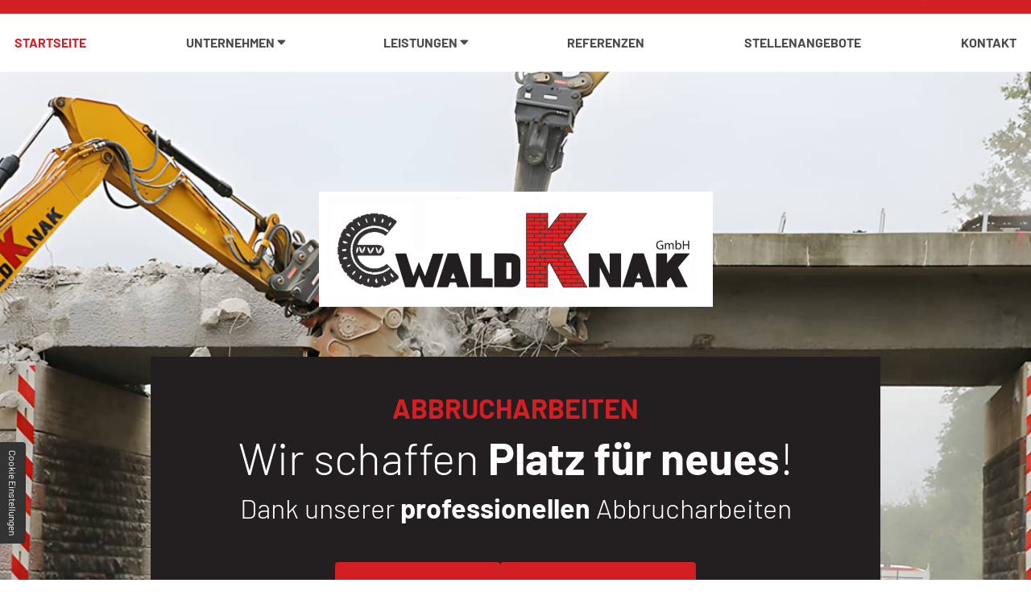

--- FILE ---
content_type: text/html; charset=UTF-8
request_url: https://ewaldknak.de/?start=15
body_size: 7703
content:
<!DOCTYPE html>
<html lang="de" data-fw-version="1.3.2">
<head>
  <meta charset="utf-8">
  <title>Abbruchunternehmen in Bad Fallingbostel | OT Dorfmark</title>
        <meta name="description" content="Auf unser Abbruchunternehmen ist Verlass! Das Angebot der Ewald Knak GmbH umfasst ✔ Erdbau ✔ Rammarbeiten ✔ Rückbau ✔ Entkernen ✔ Abbrucharbeiten.">
        <meta property="og:title" content="Abbruchunternehmen in Bad Fallingbostel | OT Dorfmark">
        <meta property="og:description" content="Auf unser Abbruchunternehmen ist Verlass! Das Angebot der Ewald Knak GmbH umfasst ✔ Erdbau ✔ Rammarbeiten ✔ Rückbau ✔ Entkernen ✔ Abbrucharbeiten.">
        <meta property="og:type" content="website">
        <meta property="og:url" content="https://ewaldknak.de">
        <meta property="og:image" content="/images/social_branding.png">
        <meta property="og:site_name" content="Ewald Knak GmbH">  <meta name="author" content="Ewald Knak GmbH">
  <meta name="viewport" content="width=device-width, height=device-height, initial-scale=1.0, user-scalable=0">
  <meta name="thumbnail" content="/images/social_branding.png">
  <meta name="theme-color" content="#D31F24">
  <meta name="format-detection" content="telephone=no">
  <link rel="canonical" href="https://ewaldknak.de/?start=15">
  <!-- Fav Icon -->
  <link rel="icon" href="/favicon.ico" type="image/x-icon">
  <!-- Styles -->
  <link rel="stylesheet" href="/css/styles.css?v=1755680126" media="screen">
  <link rel="stylesheet" href="/css/print.css?v=1755680126" media="print">
<script type="application/json" data-translations>{"Form data is not valid!":"Formulardaten sind ung\u00fcltig!","FORM_SUBMISSION_ERROR":"Die E-Mail wurde nicht gesendet, weil die folgenden Fehler aufgetreten sind:","FORM_SUBMISSION_SUCCESS":"E-Mail erfolgreich gesendet","Calculate route":"Route berechnen","The field is required":"Dieses Feld ist erforderlich","Invalid email address":"Die E-Mail-Adresse ist ung\u00fcltig","privacyPolicy_not_accepted":"Das Feld Datenschutzerkl\u00e4rung ist obligatorisch"}</script><script type="text/javascript">(function (root) {
    let translations;

    root.__ = function (message) {
        if (translations === (void 0)) {
            let el = document.querySelector('script[data-translations]');

            try {
                translations = JSON.parse(el.textContent);
            } catch (e) {
                translations = {};
            }
        }

        return message in translations ? translations[message] : message;
    };
})(window);</script></head>
<body class="main-template no-js lang-de Startseite index" style="opacity:0">
  <input type="checkbox" id="navi-toggled">
  <a href="#content" tabindex="1" title="Navigation überspringen" class="btn-focus">Navigation überspringen</a>
  <a href="/sitemap" tabindex="1" title="Sitemap anzeigen" rel="nofollow, noindex" class="btn-focus">Sitemap anzeigen</a>
  <div class="first-level" id="navigation">
    <div class="top-nav">
      <div class="row">
        <div class="col">
          <div><i class="icon icon-phone"></i> <a href="tel:+495163290050" title="Jetzt telefonisch Kontakt mit Ewald Knak GmbH in 29683 Bad Fallingbostel aufnehmen" class="phone" data-event-type="click" data-event-name="Click To Call">05163 / 290050</a></div>
          <div><i class="icon icon-mail"></i> <a href="//ewaldknak.de" class="escape email" title="Schreiben Sie Ewald Knak GmbH in 29683 Bad Fallingbostel eine E-Mail." data-email="{&quot;name&quot;:&quot;info&quot;,&quot;host&quot;:&quot;ewaldknak.de&quot;}">info<span class="escape">∂</span>ewaldknak.de</a></div>
        </div>
      </div>
    </div>
    <div class="row navi-row">
       <div class="col">
        <nav>
         <div style="background-size: cover;" class="cms-container-el default-container">
<div class="cms-navi navi-main" id="navi-main">
<ul class="navi">
<li class="index active">
<a title="Abbruchunternehmen in Bad Fallingbostel | OT Dorfmark" class="index active" href="/" target="_self">
Startseite</a>
</li>
<li class="has-sub">
<span title="Ewald Knak GmbH - Abbruchunternehmen in Bad Fallingbostel">
Unternehmen</span>
<ul class="sub">
<li class="unternehmen-ueber-uns">
<a title="Über unsere Abbruchfirma in Bad Fallingbostel | OT Dorfmark" class="unternehmen-ueber-uns" href="/unternehmen/ueber-uns" target="_self">
Über uns</a>
</li>
<li class="unternehmen-ansprechpartner">
<a title="Beton brechen im Raum Bad Fallingbostel | Ansprechpartner" class="unternehmen-ansprechpartner" href="/unternehmen/ansprechpartner" target="_self">
Ansprechpartner</a>
</li>
<li class="unternehmen-historie">
<a title="Brückensanierung in Bad Fallingbostel und Umgebung | Historie" class="unternehmen-historie" href="/unternehmen/historie" target="_self">
Historie</a>
</li>
<li class="unternehmen-fuhrpark">
<a title="Asbestsanierung im Raum Bad Fallingbostel | Fuhrpark" class="unternehmen-fuhrpark" href="/unternehmen/fuhrpark" target="_self">
Fuhrpark</a>
</li>
</ul>
</li>
<li class="has-sub">
<span title="Unsere Leistungen - Abbruch, Erd- &amp; Baumaschinenarbeiten | Ewald Knak GmbH">
Leistungen</span>
<ul class="sub">
<li class="leistungen-abbrucharbeiten">
<a title="Abbrucharbeiten | Industrieabbruch in Bad Fallingbostel und Umgebung" class="leistungen-abbrucharbeiten" href="/leistungen/abbrucharbeiten" target="_self">
Abbrucharbeiten</a>
</li>
<li class="leistungen-erd-rammarbeiten">
<a title="Erdarbeiten und Rammarbeiten in Bad Fallingbostel und Umgebung" class="leistungen-erd-rammarbeiten" href="/leistungen/erd-rammarbeiten" target="_self">
Erd- &amp; Rammarbeiten</a>
</li>
<li class="leistungen-brech-siebarbeiten">
<a title="Brecharbeiten und Siebarbeiten in Bad Fallingbostel und Umgebung" class="leistungen-brech-siebarbeiten" href="/leistungen/brech-siebarbeiten" target="_self">
Brech- &amp; Siebarbeiten</a>
</li>
<li class="leistungen-entsorgung-und-recycling">
<a title="Entsorgung und Recycling in Bad Fallingbostel und Umgebung" class="leistungen-entsorgung-und-recycling" href="/leistungen/entsorgung-und-recycling" target="_self">
Entsorgung und Recycling</a>
</li>
<li class="leistungen-fuhrleistungen">
<a title="Fuhrleistungen im Raum Bad Fallingbostel | Transport und Anlieferung" class="leistungen-fuhrleistungen" href="/leistungen/fuhrleistungen" target="_self">
Fuhrleistungen</a>
</li>
<li class="leistungen-baumaschinen-vermietung">
<a title="Baumaschinenvermietung im Raum Bad Fallingbostel | Ewald Knak GmbH" class="leistungen-baumaschinen-vermietung" href="/leistungen/baumaschinen-vermietung" target="_self">
Baumaschinen Vermietung</a>
</li>
<li class="leistungen-schuettguthandel">
<a title="Schüttguthandel in Bad Fallingbostel | Sand und Kies kaufen" class="leistungen-schuettguthandel" href="/leistungen/schuettguthandel" target="_self">
Schüttguthandel</a>
</li>
</ul>
</li>
<li class="referenzen">
<a title="Gebäudeabbruch in Bad Fallingbostel und Umgebung | Referenzen" class="referenzen" href="/referenzen" target="_self">
Referenzen</a>
</li>
<li class="stellenangebote">
<a title="Jobs für Industriekaufmann/-frau in Bad Fallingbostel" class="stellenangebote" href="/stellenangebote" target="_self">
Stellenangebote</a>
</li>
<li class="kontakt">
<a title="Ihr Kontakt zu uns | Ewald Knak GmbH aus Bad Fallingbostel" class="kontakt" href="/kontakt/" target="_self">
Kontakt</a>
</li>
</ul>
</div>
</div>
        </nav>
      </div>
    </div>
  </div>
  <div id="page-wrap">
          
    <header id="header">
      <div class="row">
        <div class="col">
          <blockquote>
            <a href="/" class="branding" title="Abbruchunternehmen in Bad Fallingbostel | OT Dorfmark">
              <img src="/images/layout/branding.png" alt="Abbruchunternehmen in Bad Fallingbostel | OT Dorfmark - Logo">
            </a>
            <div class="claim-container">
              <p>Abbrucharbeiten<span class="first">Wir schaffen <strong>Platz für neues</strong>!</span> <span class="second">Dank unserer <strong>professionellen</strong> Abbrucharbeiten</span></p>
            </div>
            <div class="contact-container">
             <span class="btn"><i class="icon icon-phone"></i><a href="tel:+495163290050" title="Jetzt telefonisch Kontakt mit Ewald Knak GmbH in 29683 Bad Fallingbostel aufnehmen" class="phone" data-event-type="click" data-event-name="Click To Call">05163 / 290050</a></span>
             <span class="btn"><i class="icon icon-mail"></i><a href="//ewaldknak.de" class="escape email" title="Schreiben Sie Ewald Knak GmbH in 29683 Bad Fallingbostel eine E-Mail." data-email="{&quot;name&quot;:&quot;info&quot;,&quot;host&quot;:&quot;ewaldknak.de&quot;}">info<span class="escape">∂</span>ewaldknak.de</a></span>
            </div>
          </blockquote>
          </div>
      </div>
    </header>
        <main id="content">
      <div style="background-size: cover;" class="cms-container-el default-container">
<div class="row start middle">
<div class="col">
<h1 data-aos="fade-up" class="cms-title align-center">
Abbruchunternehmen <span>in Bad Fallingbostel</span></h1>
</div>
<div class="col medium-6">
<div data-aos="fade-right" class="cms-article">
<p>Sie suchen ein zuverlässiges <strong>Abbruchunternehmen </strong>nahe Hannover, das Ihre Objekte fachgerecht abreißt? Für den Aushub von Baugruben benötigen Sie die Unterstützung eines erfahrenen Fachmanns? Die im Rahmen derartiger Arbeiten anfallenden Materialien sollen ressourcenschonend aufbereitet werden? Dann herzlich willkommen bei der Ewald Knak GmbH, Ihrem Abbruchspezialisten aus Bad Fallingbostel!</p>
<ul class="split-2-t">
<li><a href="/leistungen/abbrucharbeiten" title="Abbrucharbeiten | Industrieabbruch in Bad Fallingbostel und Umgebung" target="_self">Abbrucharbeiten</a></li>
<li><a href="/leistungen/erd-rammarbeiten" title="Erdarbeiten und Rammarbeiten in Bad Fallingbostel und Umgebung" target="_self">Erd- &amp; Rammarbeiten</a></li>
<li><a href="/leistungen/brech-siebarbeiten" title="Brecharbeiten und Siebarbeiten in Bad Fallingbostel und Umgebung" target="_self">Brech- &amp; Siebarbeiten</a></li>
<li><a href="/leistungen/entsorgung-und-recycling" title="Entsorgung und Recycling in Bad Fallingbostel und Umgebung" target="_self">Entsorgung &amp; Recycling</a></li>
</ul>
<p>Unser in zweiter Generation agierender Familienbetrieb wurde bereits 1955 gegründet und konnte seitdem zahlreiche Bauvorhaben unterschiedlichster Art erfolgreich realisieren. Zu unseren Kunden gehören sowohl gewerbliche und öffentliche Auftraggeber als auch Privatpersonen. Unterwegs sind wir bis nach Hamburg und Bremen, für Projekte wie Brückenteilabbrüche bei <strong>Brückensanierungen </strong>jedoch auch darüber hinaus.</p></div>
</div>
<div class="col medium-6">
<figure style="width: 100%; height: auto;" data-aos="fade-left" class="cms-image lightbox-zoom-image">
<a title="Abbrucharbeiten" class="lightbox-zoom-image" href="/upload/resized/resized_6447ab8c07828a997ba77d09_43ac2e06f414d820a10c20cda2628872a712f0dc91b9b7e98039b1da0a10cc12_6447abb1.jpg" target="_self">
<picture>
<source media="(max-width:640px)" data-pic-cms-srcset="/upload/small/small_6447ab8c07828a997ba77d09_5c64ee9434c2ae7dfee24c88364829da31db2a6e8c61c4008e62e192e60e3b08_6447abb1.webp 1x, /upload/small/small_6447ab8c07828a997ba77d09_5f81104fcbc19acbdc1ef795637fe49cccd5b845ddf7d0551c7c01efc14fabf9_6447abb1.webp 2x" srcset="[data-uri] 1x" type="image/webp">
<source media="(max-width:640px)" data-pic-cms-srcset="/upload/small/small_6447ab8c07828a997ba77d09_43ac2e06f414d820a10c20cda2628872a712f0dc91b9b7e98039b1da0a10cc12_6447abb1.jpg" srcset="[data-uri] 1x" type="image/jpg">
<source media="(max-width:760px)" data-pic-cms-srcset="/upload/medium/medium_6447ab8c07828a997ba77d09_5c64ee9434c2ae7dfee24c88364829da31db2a6e8c61c4008e62e192e60e3b08_6447abb1.webp 1x, /upload/medium/medium_6447ab8c07828a997ba77d09_5f81104fcbc19acbdc1ef795637fe49cccd5b845ddf7d0551c7c01efc14fabf9_6447abb1.webp 2x" srcset="[data-uri] 1x" type="image/webp">
<source media="(max-width:760px)" data-pic-cms-srcset="/upload/medium/medium_6447ab8c07828a997ba77d09_43ac2e06f414d820a10c20cda2628872a712f0dc91b9b7e98039b1da0a10cc12_6447abb1.jpg" srcset="[data-uri] 1x" type="image/jpg">
<source media="(min-width:760px)" data-pic-cms-srcset="/upload/large/large_6447ab8c07828a997ba77d09_5c64ee9434c2ae7dfee24c88364829da31db2a6e8c61c4008e62e192e60e3b08_6447abb1.webp 1x, /upload/large/large_6447ab8c07828a997ba77d09_5f81104fcbc19acbdc1ef795637fe49cccd5b845ddf7d0551c7c01efc14fabf9_6447abb1.webp 2x" srcset="[data-uri] 1x" type="image/webp">
<source media="(min-width:760px)" data-pic-cms-srcset="/upload/large/large_6447ab8c07828a997ba77d09_43ac2e06f414d820a10c20cda2628872a712f0dc91b9b7e98039b1da0a10cc12_6447abb1.jpg" srcset="[data-uri] 1x" type="image/jpg">
<img data-pic-cms-src="/upload/large/large_6447ab8c07828a997ba77d09_43ac2e06f414d820a10c20cda2628872a712f0dc91b9b7e98039b1da0a10cc12_6447abb1.jpg" src="[data-uri]" alt="Abbrucharbeiten" decoding="async">
</picture>
</a>
</figure>
</div>
</div>
</div>

<div class="teaserContainer spacer-top-s" data-aos="fade-up">
    <div class="row">
        <div class="col">
            <div class="swiper-container">
                <div class="swiper-wrapper">
                    <div class="swiper-slide">
                        <a href="/leistungen/abbrucharbeiten" title="Abbrucharbeiten | Industrieabbruch in Bad Fallingbostel und Umgebung">
                            <img src="/images/layout/swiper/abbrucharbeiten.jpg" alt="Abbrucharbeiten | Industrieabbruch in Bad Fallingbostel und Umgebung">
                            <span>Abbrucharbeiten <i class="icon icon-arrow"></i></span>
                        </a>
                    </div>
                    <div class="swiper-slide">
                        <a href="/leistungen/erd-rammarbeiten" title="Erdarbeiten und Rammarbeiten in Bad Fallingbostel und Umgebung">
                            <img src="/images/layout/swiper/erdarbeiten.jpg" alt="Erdarbeiten und Rammarbeiten in Bad Fallingbostel und Umgebung">
                            <span>Erd- &amp; Rammarbeiten <i class="icon icon-arrow"></i></span>
                        </a>
                    </div>
                    <div class="swiper-slide">
                        <a href="/leistungen/brech-siebarbeiten" title="Brecharbeiten und Siebarbeiten in Bad Fallingbostel und Umgebung">
                            <img src="/images/layout/swiper/siebarbeiten.jpg" alt="Brecharbeiten und Siebarbeiten in Bad Fallingbostel und Umgebung">
                            <span>Brech- &amp; Siebarbeiten <i class="icon icon-arrow"></i></span>
                        </a>
                    </div>
                    <div class="swiper-slide">
                        <a href="/leistungen/entsorgung-und-recycling" title="Entsorgung und Recycling in Bad Fallingbostel und Umgebung">
                            <img src="/images/layout/swiper/entsorgung.jpg" alt="Entsorgung und Recycling in Bad Fallingbostel und Umgebung">
                            <span>Entsorgung &amp; Recycling <i class="icon icon-arrow"></i></span>
                        </a>
                    </div>
                    <div class="swiper-slide">
                        <a href="/leistungen/fuhrleistungen" title="Fuhrleistungen im Raum Bad Fallingbostel | Transport und Anlieferung">
                            <img src="/images/layout/swiper/fuhrleistungen.jpg" alt="Fuhrleistungen im Raum Bad Fallingbostel | Transport und Anlieferung">
                            <span>Fuhrleistungen <i class="icon icon-arrow"></i></span>
                        </a>
                    </div>
                    <div class="swiper-slide">
                        <a href="/leistungen/baumaschinen-vermietung" title="Baumaschinenvermietung im Raum Bad Fallingbostel | Ewald Knak GmbH">
                            <img src="/images/layout/swiper/vermietung.jpg" alt="Baumaschinenvermietung im Raum Bad Fallingbostel | Ewald Knak GmbH">
                            <span>Baumaschinen Vermietung <i class="icon icon-arrow"></i></span>
                        </a>
                    </div>
                    <div class="swiper-slide">
                        <a href="/leistungen/schuettguthandel" title="Schüttguthandel in Bad Fallingbostel | Sand und Kies kaufen">
                            <img src="/images/layout/swiper/schuettguthandel.jpg" alt="Schüttguthandel in Bad Fallingbostel | Sand und Kies kaufen">
                            <span>Schüttguthandel <i class="icon icon-arrow"></i></span>
                        </a>
                    </div>
                </div>
                <div class="navigation">
                    <div class="swiper-pagination"></div>
                </div>
            </div>
        </div>
    </div>
</div>

<div style="background-size: cover;" class="cms-container-el default-container">
<div class="row padding start middle">
<div class="col">
<h2 data-aos="fade-up" class="cms-title align-center">
Brückensanierungen und mehr <span>vom leistungsstarken Fachmann</span></h2>
</div>
<div class="col medium-6">
<figure style="width: 100%; height: auto;" data-aos="fade-right" class="cms-image lightbox-zoom-image">
<a title="Vermietung Baumaschinen und Baugeräte" class="lightbox-zoom-image" href="/upload/resized/resized_6447bd5f0efe5352a3425101_1da6fe18ea8d21fe9681941f21cfdedeb53d3eff3354fbadf4e122d4e4e024ba_6447bd7a.jpg" target="_self">
<picture>
<source media="(max-width:640px)" data-pic-cms-srcset="/upload/small/small_6447bd5f0efe5352a3425101_f83124bbba323aa87b09825aa85f813f6b513bf4cb418e69e8e55f12792c1993_6447bd7a.webp 1x, /upload/small/small_6447bd5f0efe5352a3425101_f77361b3f1bf5fc9d2b64029c42403252b1e1a9ceee57ab873b702ec85bf5ada_6447bd7a.webp 2x" srcset="[data-uri] 1x" type="image/webp">
<source media="(max-width:640px)" data-pic-cms-srcset="/upload/small/small_6447bd5f0efe5352a3425101_1da6fe18ea8d21fe9681941f21cfdedeb53d3eff3354fbadf4e122d4e4e024ba_6447bd7a.jpg" srcset="[data-uri] 1x" type="image/jpg">
<source media="(max-width:760px)" data-pic-cms-srcset="/upload/medium/medium_6447bd5f0efe5352a3425101_f83124bbba323aa87b09825aa85f813f6b513bf4cb418e69e8e55f12792c1993_6447bd7a.webp 1x, /upload/medium/medium_6447bd5f0efe5352a3425101_f77361b3f1bf5fc9d2b64029c42403252b1e1a9ceee57ab873b702ec85bf5ada_6447bd7a.webp 2x" srcset="[data-uri] 1x" type="image/webp">
<source media="(max-width:760px)" data-pic-cms-srcset="/upload/medium/medium_6447bd5f0efe5352a3425101_1da6fe18ea8d21fe9681941f21cfdedeb53d3eff3354fbadf4e122d4e4e024ba_6447bd7a.jpg" srcset="[data-uri] 1x" type="image/jpg">
<source media="(min-width:760px)" data-pic-cms-srcset="/upload/large/large_6447bd5f0efe5352a3425101_f83124bbba323aa87b09825aa85f813f6b513bf4cb418e69e8e55f12792c1993_6447bd7a.webp 1x, /upload/large/large_6447bd5f0efe5352a3425101_f77361b3f1bf5fc9d2b64029c42403252b1e1a9ceee57ab873b702ec85bf5ada_6447bd7a.webp 2x" srcset="[data-uri] 1x" type="image/webp">
<source media="(min-width:760px)" data-pic-cms-srcset="/upload/large/large_6447bd5f0efe5352a3425101_1da6fe18ea8d21fe9681941f21cfdedeb53d3eff3354fbadf4e122d4e4e024ba_6447bd7a.jpg" srcset="[data-uri] 1x" type="image/jpg">
<img data-pic-cms-src="/upload/large/large_6447bd5f0efe5352a3425101_1da6fe18ea8d21fe9681941f21cfdedeb53d3eff3354fbadf4e122d4e4e024ba_6447bd7a.jpg" src="[data-uri]" alt="Vermietung Baumaschinen und Baugeräte" decoding="async">
</picture>
</a>
</figure>
</div>
<div class="col medium-6">
<div data-aos="fade-left" class="cms-article">
<p><strong>Abbrucharbeiten</strong> stellen zweifellos die Kernleistung unseres Familienunternehmens dar. Von Immobilien über Brücken – beispielsweise bei <strong>Brückensanierungen </strong>– bis hin zu Industriebauten (Industrieabbruch) decken wir in diesem Bereich alles ab. Materialien wie Beton brechen wir zielgerichtet, um deren Verschwendung zu minimieren und sie zu Mineralgemischen zu verarbeiten. Unser Leistungsspektrum umfasst insbesondere diese Arbeiten:</p>
<ul class="split-flex-m-f">
<li>Erdbau/Erdarbeiten</li>
<li>konstruktiver Rückbau</li>
<li>Entkernungen</li>
<li>Altlasten-/Schadstoffsanierungen</li>
<li>Komplettabbrüche</li>
</ul>
<p>Neben dem Abriss von Häusern und Brücken lassen wir Spundwände in den Boden ein. Weiterhin kümmern wir uns um die vorschriftsgemäße Entsorgung und das <strong>Bauschuttrecycling</strong>. Herausfordernde Projekte wie Asbestsanierungen meistern wir mühelos. Zudem ist unser <strong>Abbruchunternehmen </strong>in Bad Fallingbostel Ihr verlässlicher Partner für Fuhr Leistungen, die preiswerte Vermietung von Baumaschinen und den fairen Schüttgut Handel.</p></div>
</div>
</div>
<div class="row stretch start">
<div class="col">
<div style="background-size: cover;" data-aos="fade-up" class="cms-container-el video-box" data-cms-src="/upload/video.png" data-cms-container-lazy-load="true">
<div class="cms-html popup">
<label for="popUpToggled_01" class="video-play-button"><span></span></label></div>
</div>
</div>
</div>
<div class="row spacer-top start middle">
<div class="col">
<h3 data-aos="fade-up" class="cms-title align-center h2">
Bedarfsgerechte Abbruch- und Entsorgungskonzepte <span>nach Kundenwunsch</span></h3>
</div>
<div class="col medium-6">
<div data-aos="fade-right" class="cms-article">
<p>Ganz gleich, ob wir mit unserem <strong>Abbruchunternehmen </strong>eine <strong>Brückensanierung </strong>begleiten oder „lediglich“ Ihren <strong>Teichbau im</strong> <strong>Garten </strong>durch den nötigen Erdaushub vorbereiten: Wir möchten, dass unsere Auftraggeber mit der Ewald Knak GmbH rundum zufrieden sind. Um dies sicherzustellen, bieten wir Ihnen erstklassigen und kundenorientierten Service mit diesen Highlights:</p>
<ul>
<li>individuelle &amp; ausführliche Fachberatung</li>
<li>moderner Fuhr- &amp; Maschinenpark (inkl. Spezialanbaugeräte &amp; Werkzeuge)</li>
<li>termingerechte &amp; wirtschaftliche Arbeitsweise</li>
</ul>
<p>Als überzeugter <a href="/stellenangebote" title="Jobs für Industriekaufmann/-frau in Bad Fallingbostel" target="_self">Ausbildungsbetrieb</a> geben wir unser Wissen und Können regelmäßig an den Nachwuchs weiter. Sie möchten selbst Teil unseres engagierten Teams werden? Dann schauen Sie einfach mal in unsere Stellenangebote rein. <a href="/kontakt/" title="Ihr Kontakt zu uns | Ewald Knak GmbH aus Bad Fallingbostel" target="_self">Melden</a> Sie sich mit Ihrer Bewerbung, Ihrem Terminwunsch für eine kostenlose Beratung oder Ihrem konkreten Auftrag bei uns!</p></div>
</div>
<div class="col medium-6">
<figure style="width: 100%; height: auto;" data-aos="fade-left" class="cms-image lightbox-zoom-image">
<a title="Entsorgung" class="lightbox-zoom-image" href="/upload/resized/resized_6447c5154a520b963813063f_95962a4fc47e8935cd42fe28432aea4b450cd7e1340d8d5e269d9c2bbbb3448b_6447c56d.jpg" target="_self">
<picture>
<source media="(max-width:640px)" data-pic-cms-srcset="/upload/small/small_6447c5154a520b963813063f_53bc299bdd0cf10077f13a69d76fdd7efaf410c18995a692c356f6a953cf765e_6447c56d.webp 1x, /upload/small/small_6447c5154a520b963813063f_34f1d16fd8d4a59e0d6cec3c80c51ba9a7ed48ac7be54362896e4d527bf6819b_6447c56d.webp 2x" srcset="[data-uri] 1x" type="image/webp">
<source media="(max-width:640px)" data-pic-cms-srcset="/upload/small/small_6447c5154a520b963813063f_95962a4fc47e8935cd42fe28432aea4b450cd7e1340d8d5e269d9c2bbbb3448b_6447c56d.jpg" srcset="[data-uri] 1x" type="image/jpg">
<source media="(max-width:760px)" data-pic-cms-srcset="/upload/medium/medium_6447c5154a520b963813063f_53bc299bdd0cf10077f13a69d76fdd7efaf410c18995a692c356f6a953cf765e_6447c56d.webp 1x, /upload/medium/medium_6447c5154a520b963813063f_34f1d16fd8d4a59e0d6cec3c80c51ba9a7ed48ac7be54362896e4d527bf6819b_6447c56d.webp 2x" srcset="[data-uri] 1x" type="image/webp">
<source media="(max-width:760px)" data-pic-cms-srcset="/upload/medium/medium_6447c5154a520b963813063f_95962a4fc47e8935cd42fe28432aea4b450cd7e1340d8d5e269d9c2bbbb3448b_6447c56d.jpg" srcset="[data-uri] 1x" type="image/jpg">
<source media="(min-width:760px)" data-pic-cms-srcset="/upload/large/large_6447c5154a520b963813063f_53bc299bdd0cf10077f13a69d76fdd7efaf410c18995a692c356f6a953cf765e_6447c56d.webp 1x, /upload/large/large_6447c5154a520b963813063f_34f1d16fd8d4a59e0d6cec3c80c51ba9a7ed48ac7be54362896e4d527bf6819b_6447c56d.webp 2x" srcset="[data-uri] 1x" type="image/webp">
<source media="(min-width:760px)" data-pic-cms-srcset="/upload/large/large_6447c5154a520b963813063f_95962a4fc47e8935cd42fe28432aea4b450cd7e1340d8d5e269d9c2bbbb3448b_6447c56d.jpg" srcset="[data-uri] 1x" type="image/jpg">
<img data-pic-cms-src="/upload/large/large_6447c5154a520b963813063f_95962a4fc47e8935cd42fe28432aea4b450cd7e1340d8d5e269d9c2bbbb3448b_6447c56d.jpg" src="[data-uri]" alt="Entsorgung" decoding="async">
</picture>
</a>
</figure>
</div>
</div>
</div>

<input type="checkbox" id="popUpToggled_01">
<div class="popUpContainer">
    <div class="popUpContent">
        <div class="video-container">
            <iframe data-iframe="youtube" data-src="https://www.youtube-nocookie.com/embed/r8qFyqtEbQ8?enablejsapi=1" id="video_01" allowfullscreen data-lang="de" src="/privacyControl-2.0.placeholder.html?key=youtube"></iframe>
        </div>
    </div>
    <label for="popUpToggled_01" data-video="video_01"><i></i></label>
</div>    </main>
    <footer id="footer" data-aos="fade-up">
      <div style="background-size: cover;" class="cms-container-el default-container">
<div style="background-size: cover;" class="cms-container-el" data-cms-src="/upload/stellenangebote.jpg" data-cms-container-lazy-load="true">
<div class="row stretch start">
<div class="col">
<div style="background-size: cover;" class="cms-container-el stellenangebot">
<div class="cms-article">
<p>Werde teil unseres Teams <span>und bewirb dich jetzt!</span></p></div>
<a title="Jobs für Industriekaufmann/-frau in Bad Fallingbostel" class="cms-button btn" href="/stellenangebote" target="_self">
<span class="prefix"></span>Zu den Stellenangeboten<span class="suffix"></span></a>
</div>
</div>
</div>
</div>
<div style="background-size: cover;" class="cms-container-el footer-bg">
<div class="row stretch start">
<div class="col">
<div class="cms-navi">
<ul class="navi navi-add">
<li class="kontakt">
<a title="Ihr Kontakt zu uns | Ewald Knak GmbH aus Bad Fallingbostel" class="kontakt" href="/kontakt/" target="_self">
Kontakt</a>
</li>
<li class="anfahrt">
<a title="Ihr Weg zu Ewald Knak GmbH aus Bad Fallingbostel" class="anfahrt" href="/anfahrt" target="_self">
Anfahrt</a>
</li>
<li class="datenschutzerklaerung">
<a title="Verarbeitung von Informationen &amp; Daten bei Ewald Knak GmbH" class="datenschutzerklaerung" href="/datenschutzerklaerung" target="_self">
Datenschutzerklärung</a>
</li>
<li class="impressum">
<a title="Ewald Knak GmbH, 29683 Bad Fallingbostel | Impressum" class="impressum" href="/impressum" target="_self">
Impressum</a>
</li>
<li class="agb">
<a title="Erdbau und Betonabbruch in Bad Fallingbostel und Umgebung | AGB" class="agb" href="/agb" target="_self">
AGB</a>
</li>
<li class="facebook">
<a title="Besuchen Sie uns auf Facebook" class="facebook" href="https://www.facebook.com/ewaldknakgmbh/?locale=de_DE" target="_blank">
Facebook</a>
</li>
</ul>
</div>
</div>
</div>
</div>
</div>
    </footer>
  </div>
  <ul id="quickbar">
    <li>
          <a href="tel:+495163290050" title="Jetzt telefonisch Kontakt mit Ewald Knak GmbH in 29683 Bad Fallingbostel aufnehmen" class="phone" data-event-type="click" data-event-name="Click To Call">05163 / 290050</a>    </li>
    <li>
      <label for="navi-toggled"><span>Menü</span></label>
    </li>
  </ul>
  <a href="#" class="back-to-top icon icon-angle-up" title="Zum Seitenanfang"><span>Zum Seitenanfang</span></a>

  <noscript>
    <input type="checkbox" id="noticebar">
    <label for="noticebar"></label>
    <div><span class="col"><b>Achtung:</b> <br>JavaScript ist nicht aktiviert! Bitte aktivieren Sie <a title="Wie Sie JavaScript in Ihrem Browser aktivieren" target="_blank" href="https://www.enable-javascript.com/de/" rel="noopener">JavaScript</a> um den vollen Funktionsumfang dieser und weiterer Webseiten genießen zu können.</span>
    </div>
  </noscript>
  <!-- JS -->
  <script>var cssData = {
    'image-path':            '"../images/" !default',
    'base-font-size':        '20px',
    'base-line-height':      '32px',
    'h1-size':               '50px',
    'h2-size':               '40px',
    'h3-size':               '30px',
    'h4-size':               '26px',
    'h5-size':               '24px',
    'h6-size':               '22px',
    'main-font':             'Barlow, sans-serif',
    'display-font':          'Barlow, sans-serif',
    'icon-font':             'icomoon, sans-serif',
    'colors': {
        'primary':          '#D31F24',
        'secondary':        '#9A0004',
        'light':            '#fff',
        'medium':           '#F9F9F9',
        'dark':             '#4B4B4B',
        'border':           '#bbb',
        'alert':            '#F83237'
    },
    'base-gap':             '18px',
    'rowMaxWidth':          '1620px',
    /* columnCount is required for cms4 for legacy reasons */
    'columnCount':          12,
    'column-count':         '$columnCount',
    'base-border':          '1px solid $border',
    'base-box-shadow':      '0px 5px 10px 0px $medium',
    'outline':              '1px dotted $alert',
    'bpContext':            '16px',
    'hide-text-direction':  'right',
    'icon-map': {
        'times':            '"×"',
        'minus':            '"-"',
        'angle-right':      '\\e900',
        'plus':             '"+"',
        'angle-up':         '"↑"',
        'exclamation':      '"!"',
        'phone':                "\\e903",
        'check':                "\\e901",
        'arrow':                "\\e902",
        'mail':                "\\e90a",
    },
    'gridMap': {
        'default': {
            'width':        '0px',
            'cols':         [1,2,3,4,5,6,7,8,9,10,11,12,'auto'],
            'prefix':       [0,1,2,3,4,5,6,7,8,9,10,11,12],
            'suffix':       [0,1,2,3,4,5,6,7,8,9,10,11,12],
            'start':        ['justify-content:flex-start'],
            'center':       ['justify-content:center'],
            'end':          ['justify-content:flex-end'],
            'between':      ['justify-content:space-between'],
            'around':       ['justify-content:space-around'],
            'top':          ['align-items:flex-start'],
            'middle':       ['align-items:center'],
            'baseline':     ['align-items:flex-baseline'],
            'bottom':       ['align-items:flex-end'],
            'stretch':      ['align-items:stretch'],
            'reverse':      ['flex-direction:row-reverse'],
            'forward':      ['flex-direction:row'],
            'first':        ['order:-1'],
            'last':         ['order:1'],
            'unset':        ['order:0']
        },
        'tiny': {
            'width':        '480px',
            'cols':         [1,2,3,4,5,6,7,8,9,10,11,12,'auto'],
            'prefix':       [0,1,2,3,4,5,6,7,8,9,10,11,12],
            'suffix':       [0,1,2,3,4,5,6,7,8,9,10,11,12],
            'start':        ['justify-content:flex-start'],
            'center':       ['justify-content:center'],
            'end':          ['justify-content:flex-end'],
            'between':      ['justify-content:space-between'],
            'around':       ['justify-content:space-around'],
            'top':          ['align-items:flex-start'],
            'middle':       ['align-items:center'],
            'baseline':     ['align-items:flex-baseline'],
            'bottom':       ['align-items:flex-end'],
            'stretch':      ['align-items:stretch'],
            'reverse':      ['flex-direction:row-reverse'],
            'forward':      ['flex-direction:row'],
            'first':        ['order:-1'],
            'last':         ['order:1'],
            'unset':        ['order:0']
        },
        'small': {
            'width':        '640px',
            'cols':         [1,2,3,4,5,6,7,8,9,10,11,12,'auto'],
            'prefix':       [0,1,2,3,4,5,6,7,8,9,10,11,12],
            'suffix':       [0,1,2,3,4,5,6,7,8,9,10,11,12],
            'start':        ['justify-content:flex-start'],
            'center':       ['justify-content:center'],
            'end':          ['justify-content:flex-end'],
            'between':      ['justify-content:space-between'],
            'around':       ['justify-content:space-around'],
            'top':          ['align-items:flex-start'],
            'middle':       ['align-items:center'],
            'baseline':     ['align-items:flex-baseline'],
            'bottom':       ['align-items:flex-end'],
            'stretch':      ['align-items:stretch'],
            'reverse':      ['flex-direction:row-reverse'],
            'forward':      ['flex-direction:row'],
            'first':        ['order:-1'],
            'last':         ['order:1'],
            'unset':        ['order:0']
        },
        'medium': {
            'width':        '760px',
            'cols':         [1,2,3,4,5,6,7,8,9,10,11,12,'auto'],
            'prefix':       [0,1,2,3,4,5,6,7,8,9,10,11,12],
            'suffix':       [0,1,2,3,4,5,6,7,8,9,10,11,12],
            'start':        ['justify-content:flex-start'],
            'center':       ['justify-content:center'],
            'end':          ['justify-content:flex-end'],
            'between':      ['justify-content:space-between'],
            'around':       ['justify-content:space-around'],
            'top':          ['align-items:flex-start'],
            'middle':       ['align-items:center'],
            'baseline':     ['align-items:flex-baseline'],
            'bottom':       ['align-items:flex-end'],
            'stretch':      ['align-items:stretch'],
            'reverse':      ['flex-direction:row-reverse'],
            'forward':      ['flex-direction:row'],
            'first':        ['order:-1'],
            'last':         ['order:1'],
            'unset':        ['order:0']
        },
        'large': {
            'width':        '992px',
            'cols':         [1,2,3,4,5,6,7,8,9,10,11,12,'auto'],
            'prefix':       [0,1,2,3,4,5,6,7,8,9,10,11,12],
            'suffix':       [0,1,2,3,4,5,6,7,8,9,10,11,12],
            'start':        ['justify-content:flex-start'],
            'center':       ['justify-content:center'],
            'end':          ['justify-content:flex-end'],
            'between':      ['justify-content:space-between'],
            'around':       ['justify-content:space-around'],
            'top':          ['align-items:flex-start'],
            'middle':       ['align-items:center'],
            'baseline':     ['align-items:flex-baseline'],
            'bottom':       ['align-items:flex-end'],
            'stretch':      ['align-items:stretch'],
            'reverse':      ['flex-direction:row-reverse'],
            'forward':      ['flex-direction:row'],
            'first':        ['order:-1'],
            'last':         ['order:1'],
            'unset':        ['order:0']
        },
        'giant': {
            'width':        '1200px',
            'cols':         [1,2,3,4,5,6,7,8,9,10,11,12,'auto'],
            'prefix':       [0,1,2,3,4,5,6,7,8,9,10,11,12],
            'suffix':       [0,1,2,3,4,5,6,7,8,9,10,11,12],
            'start':        ['justify-content:flex-start'],
            'center':       ['justify-content:center'],
            'end':          ['justify-content:flex-end'],
            'between':      ['justify-content:space-between'],
            'around':       ['justify-content:space-around'],
            'top':          ['align-items:flex-start'],
            'middle':       ['align-items:center'],
            'baseline':     ['align-items:flex-baseline'],
            'bottom':       ['align-items:flex-end'],
            'stretch':      ['align-items:stretch'],
            'reverse':      ['flex-direction:row-reverse'],
            'forward':      ['flex-direction:row'],
            'first':        ['order:-1'],
            'last':         ['order:1'],
            'unset':        ['order:0']
        },
        'huge': {
            'width':        '1364px',
            'cols':         [1,2,3,4,5,6,7,8,9,10,11,12,'auto'],
            'prefix':       [0,1,2,3,4,5,6,7,8,9,10,11,12],
            'suffix':       [0,1,2,3,4,5,6,7,8,9,10,11,12],
            'start':        ['justify-content:flex-start'],
            'center':       ['justify-content:center'],
            'end':          ['justify-content:flex-end'],
            'between':      ['justify-content:space-between'],
            'around':       ['justify-content:space-around'],
            'top':          ['align-items:flex-start'],
            'middle':       ['align-items:center'],
            'baseline':     ['align-items:flex-baseline'],
            'bottom':       ['align-items:flex-end'],
            'stretch':      ['align-items:stretch'],
            'reverse':      ['flex-direction:row-reverse'],
            'forward':      ['flex-direction:row'],
            'first':        ['order:-1'],
            'last':         ['order:1'],
            'unset':        ['order:0']
        },
        'full': {
            'width':        '1520px',
            'cols':         [1,2,3,4,5,6,7,8,9,10,11,12,'auto'],
            'prefix':       [0,1,2,3,4,5,6,7,8,9,10,11,12],
            'suffix':       [0,1,2,3,4,5,6,7,8,9,10,11,12],
            'start':        ['justify-content:flex-start'],
            'center':       ['justify-content:center'],
            'end':          ['justify-content:flex-end'],
            'between':      ['justify-content:space-between'],
            'around':       ['justify-content:space-around'],
            'top':          ['align-items:flex-start'],
            'middle':       ['align-items:center'],
            'baseline':     ['align-items:flex-baseline'],
            'bottom':       ['align-items:flex-end'],
            'stretch':      ['align-items:stretch'],
            'reverse':      ['flex-direction:row-reverse'],
            'forward':      ['flex-direction:row'],
            'first':        ['order:-1'],
            'last':         ['order:1'],
            'unset':        ['order:0']
        },
        'cut': {
            'width':        '$rowMaxWidth',
            'cols':         [1,2,3,4,5,6,7,8,9,10,11,12,'auto'],
            'prefix':       [0,1,2,3,4,5,6,7,8,9,10,11,12],
            'suffix':       [0,1,2,3,4,5,6,7,8,9,10,11,12],
            'start':        ['justify-content:flex-start'],
            'center':       ['justify-content:center'],
            'end':          ['justify-content:flex-end'],
            'between':      ['justify-content:space-between'],
            'around':       ['justify-content:space-around'],
            'top':          ['align-items:flex-start'],
            'middle':       ['align-items:center'],
            'baseline':     ['align-items:flex-baseline'],
            'bottom':       ['align-items:flex-end'],
            'stretch':      ['align-items:stretch'],
            'reverse':      ['flex-direction:row-reverse'],
            'forward':      ['flex-direction:row'],
            'first':        ['order:-1'],
            'last':         ['order:1'],
            'unset':        ['order:0']
        },
    }
}
</script><script src="/js/_require.js?v=1755680126"></script>

  <!-- Schema.org -->
  <script type="application/ld+json">{
    "@context" : "http://schema.org",
    "@type" : "LocalBusiness",
    "address" : {
      "@type": "PostalAddress",
      "addressLocality":"Bad Fallingbostel",
      "addressCountry": "DE",
      "postalCode":"29683",
      "streetAddress": "Becklinger Str. 21"
    },
    "description":"Auf unser Abbruchunternehmen ist Verlass! Das Angebot der Ewald Knak GmbH umfasst ✔ Erdbau ✔ Rammarbeiten ✔ Rückbau ✔ Entkernen ✔ Abbrucharbeiten.",
    "name":"Ewald Knak GmbH",
    "url":"//ewaldknak.de",
    "image":"//ewaldknak.de/images/social_branding.png",
    "telephone":"05163 / 290050",
    "openingHours": ["Mo 07:00 - 16:30", "Tu 07:00 - 16:30", "We 07:00 - 16:30", "Th 07:00 - 16:30", "Fr 07:00 - 13:00"]  }</script>
<script data-website-brand="securewebsystems.net" src="/_rassets/csite_modules.js?v=1755680126"></script><script src="/usecurez.js?k=R16C52306W52114&amp;v=1755680126" type="text/javascript" defer="defer"></script><noscript><div><img src="/usecurez.jpg?k=R16C52306W52114&amp;noscript=1" alt="Counter"></div></noscript><link rel="stylesheet" href="/_rassets/cms_defaults.css?v=1755680126">
<script data-webpack-metadata data-cms-wp-public-path="/_rassets/"></script></body>
</html>


--- FILE ---
content_type: application/javascript
request_url: https://ewaldknak.de/js/_require.js?v=1755680126
body_size: 1518
content:
rIt({
    "*": {
        "assets": ["/js/_essentials/notifications.js", "/js/_essentials/basics.js", "/js/_essentials/ruffnav.js", "/privacyControl-2.0.conf.js", "/js/_essentials/privacyControl-2.js"],
        "function": "always"
    },
    "body.isOldBrowser": {
        "assets": ["/js/_essentials/note.oldBrowser.js"]
    },
    "body.dev-mode": {
        "assets": ["/js/_essentials/devMode.js"]
    },
    ".cms-image.lightbox-zoom-image, .cms-gallery.modalGallery": {
        "assets": ["/js/vendor/baguetteBox.js"],
        "function": function (selector) {
            baguetteBox.run(selector, { noScrollbars: true, async: true, preload: 0 });
        }
    },
    "picture, :not(picture) > img[data-src], .lazy-bg": {
        "assets": ["/js/_essentials/basics.js", "/js/_essentials/lazyLoad.js"],
        "function": function (selector) {
            new LazyLoad({ selector: selector });
        }
    },
    "form[action*='formixapp.com']:not([data-evercaptcha])": {
        "assets": ["/js/_essentials/formix.js"],
        "function": function (selector) {
            new Formix({ selector: selector });
        }
    },
    "form[data-evercaptcha]": {
        "assets": ['/js/_essentials/formix.js', '/securewebapps/evercdn/assets/evercaptcha/v1/scripts/main.min.js'],
        "function": function (selector) {
            const formix = new Formix({
                selector: selector,
                eventName: "evercaptcha-valid"
            });
            const everCaptcha = new EverCAPTCHA(selector, true, {
                hookSending: true
            });
        },
        "lazy": true
    },
    ".swiper-container": {
        "assets": ["/js/vendor/swiper.min.js"],
        "function": function() {
            const swiper = new Swiper('.swiper-container', {
                slidesPerView: 1,
                spaceBetween: 40,
                loop: true,
                autoplay: {
                    delay: 1000
                },
                speed: 3000,
                pagination: {
                    el: '.swiper-pagination',
                    type: 'bullets',
                    clickable: true
                  },
                breakpoints: {
                    760: {
                        slidesPerView: 2.0,
                        spaceBetween: 40,
                    }
                },
            });
        }
    },
    "body.Startseite": {
        "assets": ["/js/vendor/aos.js"],
        "function": function() {
            if(breakpoint('full')){
                let aosCss = document.createElement('link');
                aosCss.setAttribute('rel', 'stylesheet');
                aosCss.href = "/css/scss/vendor/aos.css";
                document.head.appendChild(aosCss);
                AOS.init({
                    duration: 1200,
                    once: true,
                    offset: 250,
                    delay: 60,
                });
                document.querySelectorAll('img')
                .forEach((img) =>
                img.addEventListener('load', () =>
                AOS.refresh()
                )
                );
            }
        }
    },
});

scrollClass = function() {
    var 
    pageNavi = document.getElementById('navigation');

    window.addEventListener('scroll', function () {
    var scrollTop = window.pageYOffset;

    if (scrollTop > 1) {
     pageNavi.classList.add('fix');
    }

    else if (scrollTop < 1) {
      pageNavi.classList.remove('fix');
    }
    });
    }

    scrollClass();
function always()
{
    new Ruffnav();
    new ScrollDir(document.body);

    privacyCtrl = new PrivacyControl({
        deps: {
            googlemaps: true,
            youtube: true
        },
        legal_page: {
            de: '/impressum',
            en: '/en/legal-notice'
        },
        privacy_page: {
            de: '/datenschutzerklaerung',
            en: '/en/privacy-policy'
        }
    });
}


/**
 * require it! (dependencies)
 * @author Dominik Kressler
 * @version 1.0.0alpha1
 * @date 2020-09-17
 */
 function rIt(rules,debug){if(Object.keys(rules).length===0||rules.constructor!==Object){return false}let instantRules={},lazyRules={};if(!window.rItLoaded){window.rItLoaded=[]}for(let key in rules){if(rules[key].assets instanceof Array){rules[key].selector=key;if(document.querySelector(key)!==null){if(rules[key].lazy){lazyRules[key]=rules[key]}else{instantRules[key]=rules[key]}}}}loadAsset=async asset=>{if(window.rItLoaded.indexOf(asset)>-1){return false}return new Promise((resolve,reject)=>{window.rItLoaded.push(asset);if(asset.indexOf('.css',asset.length-4)!==-1||asset.indexOf('rforce=css')>-1){var node=document.createElement('link');node.setAttribute('href',asset);node.setAttribute('rel','stylesheet')}else{var node=document.createElement('script');node.src=asset;node.setAttribute('defer','defer')}node.onload=async()=>{resolve(true)};document.body.appendChild(node)})};if(Object.keys(lazyRules).length>0){let observer=new IntersectionObserver(function(entries){if(entries[0].intersectionRatio<=0){return;}let selector=entries[0].target.dataset.ritSelector;let rule=lazyRules[selector];(async()=>{for(let asset of rule.assets){await loadAsset(asset)}if(typeof rule['function']=='string'){window[rule['function']](selector)}if(typeof rule['function']=='function'){rule['function'](selector)}})();observer.unobserve(entries[0].target)},{threshold:0.01});for(let key in lazyRules){let selector=key;let target=document.querySelector(selector);target.dataset.ritSelector=selector;observer.observe(target)}}if(Object.keys(instantRules).length>0){(async()=>{for(let key in instantRules){let rule=instantRules[key];for(let asset of rule.assets){await loadAsset(asset)}if(typeof rule['function']=='string'){window[rule['function']](key)}if(typeof rule['function']=='function'){rule['function'](key)}}})()}return this}


--- FILE ---
content_type: application/x-javascript
request_url: https://ewaldknak.de/usecurezc.js?isnew=1&cookie_enabled=0&path_name=https%3A//ewaldknak.de/%3Fstart%3D15&referer=&domain=ewaldknak.de&k=R16C52306W52114&sw=1280&sh=720
body_size: -361
content:
V_COUNTER.hit='2308729096';